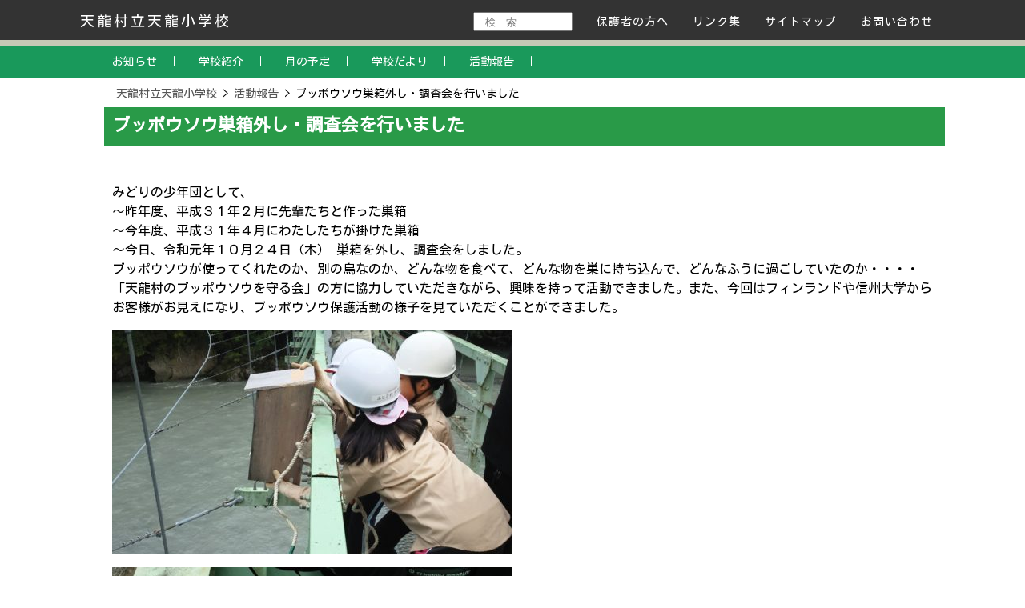

--- FILE ---
content_type: text/html; charset=UTF-8
request_url: http://www.vill-tenryu.jp/tenryu-e/activity_report/buppousou/268/
body_size: 3728
content:
<!DOCTYPE html PUBLIC "-//W3C//DTD XHTML 1.0 Transitional//EN" "http://www.w3.org/TR/xhtml1/DTD/xhtml1-transitional.dtd">
<html xmlns="http://www.w3.org/1999/xhtml" xml:lang="en" lang="en">
	<head>
	<meta charset="UTF-8">
	<link rel='dns-prefetch' href='//s.w.org' />
<link rel="alternate" type="application/rss+xml" title="天龍村立天龍小学校 &raquo; ブッポウソウ巣箱外し・調査会を行いました のコメントのフィード" href="http://www.vill-tenryu.jp/tenryu-e/activity_report/buppousou/268/feed/" />
<link rel='stylesheet' id='wp-block-library-css'  href='http://www.vill-tenryu.jp/tenryu-e/wp-includes/css/dist/block-library/style.min.css' type='text/css' media='all' />
<link rel='stylesheet' id='contact-form-7-css'  href='http://www.vill-tenryu.jp/tenryu-e/wp-content/plugins/contact-form-7/includes/css/styles.css' type='text/css' media='all' />
<script type='text/javascript' src='http://www.vill-tenryu.jp/tenryu-e/wp-includes/js/jquery/jquery.js'></script>
<script type='text/javascript' src='http://www.vill-tenryu.jp/tenryu-e/wp-includes/js/jquery/jquery-migrate.min.js'></script>
<link rel='https://api.w.org/' href='http://www.vill-tenryu.jp/tenryu-e/wp-json/' />
<link rel='prev' title='2019年10月24日  ブッポウソウ巣箱外し・調査のお知らせ' href='http://www.vill-tenryu.jp/tenryu-e/non/buppousubakohazusi/263/' />
<link rel='next' title='「ふるさと大好き給食」を行いました' href='http://www.vill-tenryu.jp/tenryu-e/activity_report/husatodaisuki/282/' />
<link rel="canonical" href="http://www.vill-tenryu.jp/tenryu-e/activity_report/buppousou/268/" />
<link rel="alternate" type="application/json+oembed" href="http://www.vill-tenryu.jp/tenryu-e/wp-json/oembed/1.0/embed?url=http%3A%2F%2Fwww.vill-tenryu.jp%2Ftenryu-e%2Factivity_report%2Fbuppousou%2F268%2F" />
<link rel="alternate" type="text/xml+oembed" href="http://www.vill-tenryu.jp/tenryu-e/wp-json/oembed/1.0/embed?url=http%3A%2F%2Fwww.vill-tenryu.jp%2Ftenryu-e%2Factivity_report%2Fbuppousou%2F268%2F&#038;format=xml" />
<!-- WordPress Most Popular --><script type="text/javascript">/* <![CDATA[ */ jQuery.post("http://www.vill-tenryu.jp/tenryu-e/wp-admin/admin-ajax.php", { action: "wmp_update", id: 268, token: "9b576521f4" }); /* ]]> */</script><!-- /WordPress Most Popular --><title>
天龍村立天龍小学校 ： ブッポウソウ巣箱外し・調査会を行いました
</title>
		<meta name="viewport" content="width=device-width, initial-scale=1">
		<link href="https://fonts.googleapis.com/css?family=Kosugi|Kosugi+Maru" rel="stylesheet">
        <link rel="stylesheet" href="/tenryu-e/wp-content/themes/tenryu_e//css/supersized.css" type="text/css" media="screen" />
		<link rel="stylesheet" href="/tenryu-e/wp-content/themes/tenryu_e//css/g_style.css" type="text/css" media="screen" />
		<link rel="stylesheet" href="/tenryu-e/wp-content/themes/tenryu_e//css/k_style.css" type="text/css" media="screen" />
		<link rel="stylesheet" href="/tenryu-e/wp-content/themes/tenryu_e//css/slick.css" />
		<link rel="stylesheet" href="/tenryu-e/wp-content/themes/tenryu_e//css/head_style.css" type="text/css" media="screen" />

		<script type="text/javascript" src="https://ajax.googleapis.com/ajax/libs/jquery/1.12.4/jquery.min.js"></script>
		<script type="text/javascript" src="/tenryu-e/wp-content/themes/tenryu_e//js/jquery.easing.min.js"></script>
		<script type="text/javascript" src="/tenryu-e/wp-content/themes/tenryu_e//js/slick.js"></script>
		<script type="text/javascript" src="/tenryu-e/wp-content/themes/tenryu_e//js/jquery.backstretch.min.js"></script>


		<script type="text/javascript">
		$(window).load(function(){
			$('#disp_small').click(function() {
				$("body").css("zoom","80%");
			});
			$('#disp_middle').click(function() {
				$("body").css("zoom","100%");
			});
			$('#disp_big').click(function() {
				$("body").css("zoom","150%");
			});
		});

		$(function(){
			$('#nav_toggle').click(function(){
				$("header").toggleClass('open');
				$("nav").slideToggle(500);
			});
		});
		</script>
	</head>

<body>
	<ul id="head_line">
		<li>
			<div id='head_contents'>
				<div id='head_left'>
					<a href="/tenryu-e/">
					天龍村立天龍小学校					</a>
				</div>
				<div id='head_right'>
					<ul id="fade_in" class="dropmenu">
						<li>
							<form action='' method='get'>
								<input type='text' name="s" class="h_s_key" value="" placeholder="　検　索"/>
							</form>
						</li>

						<li><a href="/tenryu-e/category/to_guardian/">保護者の方へ</a></li>
						<li><a href="/tenryu-e/links/">リンク集</a></li>
						<li><a href="/tenryu-e/sitemap/">サイトマップ</a></li>
						<li><a href="/tenryu-e/contact/">お問い合わせ</a></li>
					</ul>
				</div>
			</div>
		</li>
	</ul>

	<header class="sp_mmenu">
		<div class="inner clearfix">
			<div id="nav_toggle">
				<div>
					<span></span>
					<span></span>
					<span></span>
				</div>
			</div>
			<nav>
				<ul>
<!--
					<li><a href="/tourism/">観光情報</a></li>
					<li><a href="/administrative/">行政情報</a></li>
					<li><a href="/tenryu-e/sitemap/">サイトマップ</a></li>
-->
				</ul>
			</nav>
		</div>
	</header>
	<div id="head_menu_2">
		<ul class="h_s_menu">
			<li class='menu__single'>
				<a class='init-bottom' href='/tenryu-e/category/news/'>
					お知らせ　｜　
				</a>
			</li>
			<li class='menu__single'>
				<a class='init-bottom' href='/tenryu-e/category/introduction/'>
					学校紹介　｜　
				</a>
			</li>
			<li class='menu__single'>
				<a class='init-bottom' href='/tenryu-e/category/schedule/'>
					月の予定　｜　
				</a>
			</li>
			<li class='menu__single'>
				<a class='init-bottom' href='/tenryu-e/category/school_letter/'>
					学校だより　｜　
				</a>
			</li>
			<li class='menu__single'>
				<a class='init-bottom' href='/tenryu-e/category/activity_report/'>
					活動報告　｜　
				</a>
			</li>
		</ul>
	</div>
<style>
body{
	background-color: #fff;
}
#index_main{
	background-color: #fff;
}
#index_main .breadcrumbs{
	margin-left: 45px;
}
.inde_bg{
	background:none;
}
#index_main #index_right_body{
	width: 100%;
}
#index_main #index_right_body h1#index_title{
	border-radius: 0;
	padding-left: 10px;

	margin-bottom: 20px; 
}

#index_main #index_right_body #index_title{
	overflow: auto;
	border-bottom: 4px solid #299A48;
}

#index_main #index_right_body #index_title img{
	float: left;
}

#index_main #index_right_body #index_title span{
	float: left;
	display: block;
	margin-left: 10px;
	height: 46px;
	line-height: 46px;
	color: #2C6836;
}

#index_main #index_right_body h1#index_title::after{
	position: static;
	background-color: none;
	width: 0px;
	height: 0px;
}
</style>
	<div id="index_contents">
		<div id="index_main" class="inde_bg">
			<div class="breadcrumbs">
				<!-- Breadcrumb NavXT 7.2.0 -->
<span property="itemListElement" typeof="ListItem"><a property="item" typeof="WebPage" title="Go to 天龍村立天龍小学校." href="http://www.vill-tenryu.jp/tenryu-e" class="home" ><span property="name">天龍村立天龍小学校</span></a><meta property="position" content="1"></span> &gt; <span property="itemListElement" typeof="ListItem"><a property="item" typeof="WebPage" title="Go to the 活動報告 カテゴリー archives." href="http://www.vill-tenryu.jp/tenryu-e/category/activity_report/" class="taxonomy category" ><span property="name">活動報告</span></a><meta property="position" content="2"></span> &gt; <span property="itemListElement" typeof="ListItem"><span property="name" class="post post-post current-item">ブッポウソウ巣箱外し・調査会を行いました</span><meta property="url" content="http://www.vill-tenryu.jp/tenryu-e/activity_report/buppousou/268/"><meta property="position" content="3"></span>			</div>

			<div id="index_right_body">
							<h1 id="index_title">ブッポウソウ巣箱外し・調査会を行いました</h1>
				<div id="index_body">
					<p>みどりの少年団として、<br />
～昨年度、平成３１年２月に先輩たちと作った巣箱<br />
～今年度、平成３１年４月にわたしたちが掛けた巣箱<br />
～今日、令和元年１０月２４日（木） 巣箱を外し、調査会をしました。<br />
ブッポウソウが使ってくれたのか、別の鳥なのか、どんな物を食べて、どんな物を巣に持ち込んで、どんなふうに過ごしていたのか・・・・「天龍村のブッポウソウを守る会」の方に協力していただきながら、興味を持って活動できました。また、今回はフィンランドや信州大学からお客様がお見えになり、ブッポウソウ保護活動の様子を見ていただくことができました。</p>
<div id="attachment_269" style="width: 510px" class="wp-caption alignnone"><img aria-describedby="caption-attachment-269" class="size-full wp-image-269" src="http://www.vill-tenryu.jp/tenryu-e/wp-content/uploads/2019/10/-1-e1571902639763.jpg" alt="" width="500" height="281" /><p id="caption-attachment-269" class="wp-caption-text"><img class="size-full wp-image-270" style="font-size: 16px;" src="http://www.vill-tenryu.jp/tenryu-e/wp-content/uploads/2019/10/-1-e1571902710172.jpg" alt="" width="500" height="281" /></p></div>
<p><img class="size-full wp-image-271" style="font-size: 16px;" src="http://www.vill-tenryu.jp/tenryu-e/wp-content/uploads/2019/10/-1-e1571902864503.jpg" alt="" width="500" height="281" /></p>
<p><img class="alignnone size-full wp-image-272" style="font-size: 16px;" src="http://www.vill-tenryu.jp/tenryu-e/wp-content/uploads/2019/10/-e1571902928742.jpg" alt="" width="500" height="375" /><br />
<img class="alignnone size-full wp-image-273" src="http://www.vill-tenryu.jp/tenryu-e/wp-content/uploads/2019/10/-e1571902956926.jpg" alt="" width="500" height="375" /><br />
<img class="alignnone size-full wp-image-274" src="http://www.vill-tenryu.jp/tenryu-e/wp-content/uploads/2019/10/-e1571902987726.jpg" alt="" width="500" height="375" /></p>
				</div>
			
			</div>
		</div>
	</div>
	<div id="go_to_top">
	<a href="#"><img src="/tenryu-e/wp-content/themes/tenryu_e//img/go_to_top.png"></a>
</div>
<div id="k_foot">
	<div id="k_foot_content">
		<div id="k_f_l">
			<h3>天龍村立天龍小学校</h3>
			<br class="clear" />
			〒399-1201　長野県下伊那郡天龍村平岡４７１−１<br />
			電話　0260-32-2022　FAX 0260-32-1037<br />
			E-mail　tenryus@mis.janis.or.jp<br />
			<br /><br /><br />
			<a style="text-decoration: none; color:#fff;" href="/">天龍村役場へ</a>
		</div>
		<div id="k_f_c">
		</div>
		<div id="k_f_r">
			<img src="http://www.vill-tenryu.jp/tenryu-e/wp-content/themes/tenryu_e/img/f_nagano.png" />
		</div>
		<br class="clear" />
		<div id="c_r">
			Copyright (C)2019 Village of Tenryu All Rights Reserved<br /><br />
			各ページに掲載の写真・音声・CG及び記事の無断転載を禁じます。
		</div>
	</div>
</div>

<script type='text/javascript'>
/* <![CDATA[ */
var wpcf7 = {"apiSettings":{"root":"http:\/\/www.vill-tenryu.jp\/tenryu-e\/wp-json\/contact-form-7\/v1","namespace":"contact-form-7\/v1"}};
/* ]]> */
</script>
<script type='text/javascript' src='http://www.vill-tenryu.jp/tenryu-e/wp-content/plugins/contact-form-7/includes/js/scripts.js'></script>
<script type='text/javascript' src='http://www.vill-tenryu.jp/tenryu-e/wp-includes/js/wp-embed.min.js'></script>
    </body>
</html></body>
</html>

--- FILE ---
content_type: text/css
request_url: http://www.vill-tenryu.jp/tenryu-e/wp-content/themes/tenryu_e//css/g_style.css
body_size: 5011
content:
@import url("common.css");

.clear{
	clear:both;
}

body{
	font-family: 'Kosugi Maru', sans-serif;
	font-family: 'Kosugi', sans-serif;

	background: #FEF9E3;
	margin: 0;
}

#head_menu{
	position: fixed;

	margin-top: 20px;

	width: 100%;

	background:url('../img/bg-black.png') !important;

	height: 40px;

	line-height: 40px;
	color: #fff;
	
	text-align: center;

	z-index: 999;
}

/*
#head_menu ul{
	display: block;
	padding: 0;
	margin: 0 auto;

	list-style: none;
	
	height: 40px;
	width: 1080px;
}

#head_menu ul li{
	float: left;

	line-height: 40px;
}

#head_menu ul li a{
	height: 40px;
	color: #fff;
	text-decoration: none;
	
	margin: 0;
	padding: 0;

	font-size: 14px;
}

#head_menu ul li a img{
	margin-top: 7px;
	margin-right: 30px;
}

#head_menu ul li div{
	margin-top: 7px;
	margin-left: 30px;
}

#head_menu ul li div span{
	float: left;
	width: 70px;
	padding: 5px;
	background:#D90100;
	color:#eee;
	font-size: 13px;
	text-align: center;
	letter-spacing: 2px;
	line-height: 15px;
}

#head_menu ul li div p{
	float: left;
	background:#fff;
	width: 200px;

	line-height: 15px;
	font-size: 13px;
	color: #333;
	text-align: left;
	margin: 0px;

	overflow: hidden;
}


#head_menu ul li.emergency p .marquee{
	background:none;
    white-space: nowrap;

	padding-left: 100%;

    animation-name: marquee;
    animation-duration: 10s;
    animation-timing-function: linear;
    animation-iteration-count: infinite;
    width: auto;
}
@keyframes marquee {
  from { transform: translateX(0%); }
  to { transform: translateX(-100%); }
}

#head_menu ul li.emergency p .no-marquee{
	color: #555;
	background:none;
    white-space: nowrap;
    width: auto;
}


#head_menu ul li.emergency p .marquee a{
	text-decoration: none;
	
	color: #EC2660;
}
*/

/* header block */
ul#head_line{
    overflow:auto;

	position: fixed;

    width:100%;
    margin: 0px;
	color: #fff;
    border-bottom: rgba(174, 178, 151, 0.7) 7px solid;
    
    z-index: 9999;
}
ul#head_line li{
	display:inline;
	padding: 5px 0;
	float:left;
	clear:both;
	background:url('../img/bg-black.png');
	font:11px;
	width: 100%;
}

ul#head_line li #head_contents{
	width: 1080px;
	text-align: center;
	margin: 0 auto;
	
}

ul#head_line li #head_contents a{
    display: block;
    margin: 0;
    padding: 15px 0 0 0;
    color: #fff;
    font-size: 14px;
    line-height: 1;
    text-decoration: none;
}


ul#head_line li #head_contents #head_left a{
	float: left;

	padding-top: 7px;
    margin-top: 5px;

    font-size: 18px;
    letter-spacing: 3px;
}

ul#head_line li #head_contents #head_left span{
	float: left;
	width: 100px;
	padding: 5px;
	background:#D90100;
	color:#eee;
	font-size: 16px;
	text-align: center;
	letter-spacing: 3px;
	line-height: 18px;
}

ul#head_line li #head_contents #head_left p{
	float: left;
	background:#fff;
	width: 300px;

	line-height: 18px;
	font-size: 14px;
	color: #333;
	text-align: left;
	overflow: hidden;
}

ul#head_line li #head_contents #head_left p .marquee{
	background:none;
    white-space: nowrap;

	padding-left: 100%;

    animation-name: marquee;
    animation-duration: 10s;
    animation-timing-function: linear;
    animation-iteration-count: infinite;
    width: auto;
}
@keyframes marquee {
  from { transform: translateX(0%); }
  to { transform: translateX(-100%); }
}

ul#head_line li #head_contents #head_left p .no-marquee{
	color: #555;
	background:none;
    white-space: nowrap;
    width: auto;
}


ul#head_line li #head_contents #head_left p .marquee a{
	text-decoration: none;
	
	color: #EC2660;
}

ul#head_line li #head_contents #head_right{
	float: right;
    letter-spacing: 1px;
}

ul#head_line li #head_contents #head_right li{
    width: auto !important;
    height: 40px;
    line-height: 40px;
    text-align: center;
    margin: auto 15px !important;
}

ul#head_line li #head_contents #head_right li ul li{

    width: 95px !important;
}


#head_menu_2{
	position: fixed;

    margin-top: 57px;
	width: 100%;

	background: #008E49 !important;
    opacity: 0.9;

	min-height: 40px;

	line-height: 40px;
	color: #fff;
	
	text-align: center;
	z-index: 998;
}

#head_menu_2 ul{
	display: block;
	padding: 0;
	margin: 0 auto;

	list-style: none;
	
	height: 40px;
	width: 1040px;
}


#head_menu_2 ul li{
    float: left;
    padding: 0 10px 0 0;
}


#head_menu_2 a{
    text-decoration: none;
    color: #fff;
    font-size: 14px;
}


#fade_in > li form input[type="text"]{
    margin-top: 10px;
    width: 120px;

    height: 20px;
}


/* head menu */
#fade_in{
	float: left;
	width: auto !important;
}

#fade_in ul{
    z-index: 9999;
}

#fade_in li{
	margin-left: 5px; 
	width: 110px !important;
	padding: 0px !important;

	clear: none !important;
	text-align: left;
	
	background: none !important;
}

#fade_in li .s_icon{
	width: auto;
	margin-right: 10px;
} 


#fade_in li a.add_tr{
	background:url('../img/triangle.gif');
	background-repeat: no-repeat;
	background-position-y: 17px;
	
	padding-left: 15px;

}

#fade_in li ul{
	visibility: hidden;
	opacity: 0;
/*	transition: 0s;
*/
    -webkit-transition: all .3s ease-in;
    transition: all .3s ease-in;


}

#fade_in li ul{
	display: none;
}

#fade_in li:hover ul{
	display: block;
	visibility: visible;
	opacity: 1;
}

#fade_in li ul li{
	float: none !important;
	display :block !important;;

	background:url('../img/bg-black.png') !important;
	
	text-align: center;
}

#fade_in li ul li a{
  visibility: hidden;
	opacity: 0;
	transition: .5s;
}
#fade_in li:hover ul li a{
	visibility: visible;
	opacity: 1;
}



#g_contents{
	overflow: auto;

	box-sizing: border-box;
	width: 100%;

	margin: 0 auto;
/*
	background: url(../img/side_bg.png);
	padding: 0 30px;
*/
	text-align: center;
}

#g_img_bg{
	overflow: auto;
	overflow-x: hidden;
	display: block;

	width: 100%;

	background: url(../img/home_bg0.jpg);
	background-size: 100%;
	margin: 0;
	padding: 0;
	
}
#g_main{
	overflow: auto;
	display:block;

/*
	width: 1000px;
*/
	width: 100%;
	height: auto;

	background: url(../img/g_top_bg.png);
	background-repeat: repeat-y;

	padding: 80px 0px 40px 0px;
}


#left_gyosei{
	float: left;
	width: 350px;
}

#g_b_logo{
	
	margin: 30px auto 0 auto
}

.g_menus{
	margin: 30px auto;
}

.g_senus{
	float: left;
	background: url(../img/g_menu_bg.png);

	margin: 5px;
	width: 80px;
	height: 80px;
}


.g_senus a{
	display: block;
	padding-top: 31px;
	text-decoration: none;

	font-size: 15px;
	font-weight: bold;
	color: #111;
	width: 100%;
	height: 100%;
}

.g_senus a span{
	font-size: 10px;
}

.g_menus_c{
	margin: 30px 40px;
}

#g_info_content{
	width: 250px;
	height: 150px;
	margin: 10px 30px 0 30px;
}

#g_info_content h2{

	padding-bottom: 5px;

	font-size: 18px;

	border-bottom: 1px solid #333;
}

#g_info_content ul{
	margin-top: 10px;
	list-style: none;
	padding: 0 0 0 10px;

	overflow-y: scroll;
	
	height: 130px;
	
	background: #FEF9E3;
}

#g_info_content ul li{
	margin: 7px 0;
	text-align: left;
}

#g_info_content ul li a{
	text-decoration: none;
	color: #000;
	
	font-size: 13px;
}

#g_info_content ul li a:hover{
	color: #D12C1A;
	text-decoration: underline;
}


#g_news_list_link{
	display: block;

	width: 150px;

	margin: 18px 0 0 70px;

	padding: 3px 5px;

	border: 1px solid #222;
	border-radius: 12px;

	color: #222;
	text-decoration: none;
	background: #CED869:
}


#right_gyosei{
	overflow: auto;
	float: right;

	width: calc(100% - 350px);
    padding-top: 20px;
}


#top_bottom_links div{
	margin-top: 20px;
}

#top_bottom_links div a{
	margin: 10px;
}


#peoples{
	float: right;
	margin-top: 50px;
	margin-right: 150px;

	background:url('../img/peoples.png');
	background-repeat: no-repeat;
	
	width: 160px;
	height: 160px;
}

#peoples h4{
	margin-top: 30px;
	margin-bottom: 0px;
}

@-moz-document url-prefix(){
	#peoples h4{
		margin-top: 18px;
	}
}

#peoples span{
	display:block;
	font-size: 10px;
	width: 100%;
}

#peoples table{
	width: 100%;
	font-size: 12px;
	border-collapse:collapse
}

#peoples table tr{
	height: 14px;
}

#peoples table tr.brd{
	border-bottom: 1px solid #555;
}

#new_info{

	margin: 250px auto 0 auto;
	width: 840px;
/*
	margin: 250px 0 0 5%;
*/
	text-align: center;
}

#new_info_l{
	float: left;
	width: 60px;
	height: 175px;

	background:url('../img/new_info_bg_l.png');
	background-repeat: repeat-y;
	background-position: left;

	text-align: center;
}

#new_info_l img{
	margin: 100px 0 0 20px;
}


#new_info_content{
	float: left;
	width: 700px;
	height: 160px;

	padding: 5px 10px 10px 10px;

	background-color: rgba(255, 255, 255, 0.547);
}

#new_info_content a{
	text-decoration: none;
	color: #222;

	text-align: center;
	
	font-size: 14px;
	
	margin-top: 8px;
}

#new_info_content a h3{
	margin: 15px;
}


#new_info_content img{
	width: 150px;
	height: 95px;
	
}


#new_info_r{
	float: left;

	width: 60px;
	height: 175px;

	background:url('../img/new_info_bg_r.png');
	background-repeat: repeat-y;
	background-position: right;

	text-align: center;
}


#new_info_r img{
	margin: 100px 20px 0 0;
}


/* index */
#index_contents{
	overflow: auto;

	box-sizing: border-box;
	width: 1080px;

	margin: 0 auto;
}


#index_main{
	overflow: auto;
	margin: 0;
	padding: 100px 0px 0px 0px; 

/*
	background: #fff;
  background-color: rgba(229, 218, 200,0.94);
*/
  background-color: rgba(252, 237, 204,0.90);

}


#index_main #index_left_menu{
	float: left;

	width: 170px;
	margin-left: 10px;

	padding-top: 20px;
	overflow-x: hidden;
}

#index_main #index_left_menu .left_box2 h2{
	box-sizing: border-box;

    overflow: auto;
	display:block;
	text-align: center;

	font-size: 18px;
	line-height: 20px;

    background: url(../img/g_menu_bg.png);
    margin: 15px auto 20px 33px;
    width: 80px;
    height: 80px;

    padding-top: 30px;
    
    font-size: 12px;
}

#index_main #index_left_menu .left_box2 h2 a{
	text-decoration: none;
}

#index_main #index_left_menu .left_box2 #side_logo{
    text-align: center;
}

#index_main #index_left_menu ul{
	list-style: none;
	padding: 0;
	padding-left: 5px;
    overflow: auto;
}

#index_main #index_left_menu ul li{
	width: 100%;
	text-align: left;
	height: auto !important;
	min-height: 20px;

	margin-bottom: 10px;
}

#index_main #index_left_menu ul li:hover{
}

#index_main #index_left_menu ul li:before{
    position:absolute;
    content: "";

    width: 0;
    height: 0;
    border-style: solid;
    border-width: 5px 0 5px 10px;
    border-color: transparent transparent transparent #555;
}

#index_main #index_left_menu ul li a{
	margin-top: 10px;
    margin-left: 13px;
	display: block;
	width: 90%;


	text-decoration:none;

	color: #222;
	font-size: 13px;

	border-bottom: 1px solid #eee;
	
	padding-bottom: 5px;
}

#index_main #index_left_menu ul li ul{
	margin-left: 10px;
}


#index_main #index_left_menu ul li ul li a{
	border-bottom: none;
}

#index_main #index_left_menu ul li ul li:before{
    border: none;
}

#index_main #index_left_menu ul li a h3{
    font-weight: normal;
}

#index_main #index_left_menu ul li p{
	padding: 0;
	margin: 0 0 0 10px;
}

#index_main #index_left_menu ul li.no_triangle{
    margin-bottom: 0;
    height: 25px;
}

#index_main #index_left_menu ul li.no_triangle:before {
    border: none;
}

#index_main #index_left_menu ul li.no_triangle a{
    margin-top:0;
    border:none;
}

#index_main #index_left_menu ul li a ul li a{
    border: none;
}

#index_main #index_right_body{
	overflow-x: hidden;

	float: left;

	width: calc(100% - 180px);

	min-height: 720px;

	padding-left: 30px;

	-webkit-box-sizing: border-box;
	-moz-box-sizing: border-box;
	-o-box-sizing: border-box;
	-ms-box-sizing: border-box;
	box-sizing: border-box;
}

#index_main #index_right_body h1#index_title{
/*	position: relative;
	padding:0.5em 0.5em 0.5em 1.4em;
	border: 1px solid #CCC;

	border-radius: 5px;
	
	text-align: left;
	font-size: 22px;
*/
    padding:0.5em 0.5em 0.5em 1.4em;
	text-align: left;
	font-size: 22px;

    background: #299A48;
    color: #fff;
}
/*
#index_main #index_right_body h1#index_title::after {
	position: absolute;
	top: 50%;
	left:0.7em;
	transform:translateY(-50%);
	content: '';
	width: 5px;
	height:75%;
	background-color: #446689;
}
*/

#index_main #index_right_body #index_body{
	padding: 10px;
}

#index_main #index_right_body #index_body h1{
	padding: 9px 0 9px 0.5em;
	color: #fff;
	background: #299A48;

	text-align: left;
   
    font-size: 26px;
}

#index_main #index_right_body #index_body h2{
	padding: 0.3em 0.5em;
	color: #494949;
	border-left: solid 5px #299A48;
	border-bottom: solid 2px #299A48;

	text-align: left;
}

#index_main #index_right_body #index_body h3{
    border-bottom: solid 3px #299A48;
    margin-bottom: 2px;
    position: relative;

    padding: 0.2em 0.7em;
	text-align: left;
}

#index_main #index_right_body #index_body h3:before{
    content: '';
    width: 100%;
    height: 3px;
    border-bottom: solid 2px #299A48;
    position: absolute;
    left: 0px;
    bottom: -7px;   
}

#index_main #index_right_body #index_body h4{
    border-left: solid 5px #299A48;
    position: relative;
    padding: 0 2px 0 10px;
    height: 25px;
    line-height: 25px;
}

#index_main #index_right_body #index_body h4:before{
    content: '';
    width: 2px;
    height: 100%;
    border-left: solid 2px #299A48;
    position: absolute;
    left: 3px;
}

#index_main #index_right_body #index_body h5{
    border-left: 10px solid #299A48;
	text-align: left;
    
    padding-left: 8px;
}

#index_main #index_right_body #index_body p{
    line-height: 1.5;
}

#index_main #index_right_body #index_body li{
    line-height: 1.5;
}

#index_main #index_right_body #index_body ol, #index_main #index_right_body #index_body ul{
	box-sizing:border-box;
	margin-left: 25px;
}

#index_main #index_right_body #index_body ol li, #index_main #index_right_body #index_body ul li{
	width: auto !important;
	text-align: left;
}




#index_main #index_right_body #cat_lists{
	list-style: none;

	text-align: left;
}

#index_main #index_right_body #cat_lists li{
	overflow: auto;

	margin: 8px 0;

	padding: 5px 0;
}

#index_main #index_right_body #cat_lists li a{
	display: block;
	text-decoration: none;
	
	color: #555;
}


#index_main #index_right_body #cat_lists li a span{
	display: block;
	font-size: 10px;
	text-align: right;
	width: 100%;
}

#index_main #index_right_body #cat_lists li a h5{
	border-top: 1px solid #555;

	font-size: 18px;
	margin: 5px 0 0 0;
	padding-top: 5px;

	color: #000;

}

#index_main #index_right_body #cat_lists li a p{
	margin: 5px;

	font-size: 14px;
}


#index_right_body .page_navi{
	width: 100%;
	padding: 10px 0;
}


#index_right_body .page_navi .next{
	float: left;
	margin-left: 40px;
}

#index_right_body .page_navi .prev{
	float: right;
	margin-right: 80px;
}

#index_main .breadcrumbs{
	margin: 10px 0 10px 230px;
	
	font-size: 14px;
}

#index_main .breadcrumbs span a{
	text-decoration: none;
	
	color: #555;
}


/* Category List */

#index_main #cats_list{
	padding: 20px 20px ;    
}

#index_main #cats_list h1{
	font-size: 22px;
	margin-bottom: 25px;

    background: #299A48;
    padding: 10px;
    color: #fff;
}

#index_main #cats_list h3{
	padding: 10px 0 10px 15px;

    border-left: 5px solid #299A48;
	border-bottom: 1px solid #299A48;
}

#index_main #cats_list h3 a{
    float: right;
    font-size: 14px;
    color: #555;
}

#index_main .cats_list_ul_label{
    list-style: none;
    margin: 10px;
}

#index_main .cats_list_ul_label li{
    float: left;
    width: auto;
    margin-right: 10px;
    margin-bottom: 7px;
}

#index_main .cats_list_ul_label li a{
    display: block;
    border: 1px solid #555;
    border-radius: 8px;
    padding: 10px !important;
    background: #C4D08C;
}

#index_main .cats_list_ul{
    margin: 10px 0 30px 0;
}
#index_main .cats_list_ul li{

    margin: 10px 0 10px 30px;
}

#index_main #cats_list a{
    
	min-height: 20px;
	padding: 5px 0 0 0;

    text-decoration: none;
    color: #333;
}

#index_main #cats_list a:hover{
    color: #205222;
    text-decoration: underline;
}


#index_main #cat_list{
	padding: 20px 20px ;
}

#index_main #cat_list h1{
	font-size: 22px;
	margin-bottom: 25px;

    background: #299A48;
    padding: 10px;
    color: #fff;
}

#index_main #cat_list .cat_line{
	min-height: 20px;
	padding: 10px 0 10px 15px;

	border-left: 5px solid #299A48;
	border-bottom: 1px solid #299A48;
    
    margin-bottom: 15px;
}

#index_main #cat_list .cat_line h2{
	float: left;

	font-size: 18px;
	margin-bottom: 10px;
}

#index_main #cat_list .cat_line h2 a{
	text-decoration: none;
	color: #214E2D;
}

#index_main #cat_list .post-meta{
	float: right;

	margin-bottom: 3px;
	
	font-size: 14px;

}

#index_main .page_navi{
	width: 100%;
	padding: 10px 0;
}


#index_main .page_navi .next{
	float: left;
	margin-left: 20px;
}

#index_main .page_navi .prev{
	float: right;
}

.sp_mmenu{
	display: none;
}

header nav {
	margin-right: -16px;
}
header nav ul{
	display: flex;
	align-items: center;
	
}
header nav ul li a{
	color: #fff;
	text-decoration: none;
	font-weight: bold;
	padding: 16px ;
}
#nav_toggle{
	display: none;
}


.inde_bg{
    background: url(../img/index_side_bg.png);
	background-repeat: repeat-y;
}

#bp_contents{
	background: url(../img/bps_bg.jpg);
	background-size:cover;

	width: 100%;
	text-align: center;

	padding-bottom: 70px;
}
#bp_contents #bps_main{
	display: block;
	text-align: center;

	padding-top: 100px;
}

#bp_contents #bps_main #sns_icons{
	width: 400px;
	margin: 0 auto;
}

.flex{
  padding: 2.5% 0;
  display: flex;
  flex-direction: row;
  justify-content: space-evenly;
}
.flex > *{
  width: auto;
  text-align: center;
}

#bps_links_block{
	width: 650px;
	margin: 0 auto;
}

#bps_links{

}

#bps_links a{
	display: flex;

	width: 100px;
	height: 96px;
	background: url(../img/bps.png);
	font-size: 14px;
	text-decoration: none;
	color: #000;

	justify-content: center;
	align-items: center;
}

#bps_new_info{
	float: left;
	width: 45%;
	background: #F7F7F7;
	padding: 8px;
	text-align: left;
}

#bps_new_info h2{

	letter-spacing: 3px;

	font-size: 16px;
	border-bottom: 1px solid #000;

	padding-left: 10px;
	padding-bottom: 5px;
}

#bps_new_info ul{
	list-style: none;
	padding-left: 10px; 

	overflow: auto;

	height: 150px;
}

#bps_new_info ul li{
	padding: 3px 0;
}

#bps_new_info ul li a{
	font-size: 14px;

	text-decoration: none;
	color: #000;
}


#bps_new_tw{
	overflow: auto;
	height: 170px;

	float: right;
	width: 45%;
	background: #F7F7F7;
	padding: 8px;
	text-align: left;
}

#go_to_top{
    box-sizing: border-box;
    overflow: auto;
    margin: 0 auto;
	width: 1080px !important;
    text-align: right;

}

#go_to_top a{
    position: absolute;
    margin-top:-40px;
    margin-left:-80px;
}

/********************************/
/*800px
/********************************/
@media screen and (max-width:800px){

.sp_mmenu{
	display: block;
}

nav{
	display: none;
	position: absolute;
	width: 100%;
	background: #299A48;
	left: 0;
}
header nav ul{
	display: block;
	margin: 0 auto;
	width: 90%;
}
header nav ul li{
	margin: 0 auto;
	text-align: center;
	border-bottom: 1px solid #fff;
}
header nav ul li:last-child{
	border: none;
}
header nav ul li a{
	display: block; 
}

/*�J�{�^��*/
#nav_toggle{
	display: block;

	background: url('../img/bg-black.png') !important;
	padding: 7px 8px 3px 8px;

	float: right;

	width: 40px;
	height: 40px;
	position: relative;

	z-index: 100;
	
	border-bottom-left-radius: 10px;
	border-bottom-right-radius: 10px;
	
}
#nav_toggle div {
	position: relative;
}
#nav_toggle span{
	display: block;
	height: 3px;
	background: #fff;
	position:absolute;
	width: 100%;
	left: 0;
	-webkit-transition: 0.5s ease-in-out;
	-moz-transition: 0.5s ease-in-out;
	transition: 0.5s ease-in-out;	
}
#nav_toggle span:nth-child(1){
	top:0px;
}
#nav_toggle span:nth-child(2){
	top:12px;
}
#nav_toggle span:nth-child(3){
	top:24px;
}

/*�J�{�^��open��*/
.open #nav_toggle span:nth-child(1) {
	top: 12px;
	-webkit-transform: rotate(135deg);
	-moz-transform: rotate(135deg);
	transform: rotate(135deg);
}
.open #nav_toggle span:nth-child(2) {
	width: 0;
	left: 50%;
}
.open #nav_toggle span:nth-child(3) {
	top: 12px;
	-webkit-transform: rotate(-135deg);
	-moz-transform: rotate(-135deg);
	transform: rotate(-135deg);
}


#head_menu header div nav ul{
	height: auto;
}


#head_menu header div nav ul li{
	width: 100%;
	text-align: left;
	padding-left: 10px;
}

#g_img_bg{
	background: none;
	background: #8EB646;
}

#g_main{
	background: none;
}

#left_gyosei{
	box-sizing: border-box;
	width: 100%;
	padding: 0 5% 0 5%;
}

.g_menus{
	width: auto;
}

.g_menus div{
	display: block;
}

.g_menus div:nth-child(1){
	float: left;
}

.g_menus div:nth-child(2){
	margin-left: calc( 50vw - (120px + 7vw));

}

.g_menus div:nth-child(3){
	float: right;

}



.g_menus_c{
	width: auto;
	margin: 0;
}

.g_menus_c div{
	display: block;
}

.g_menus_c div:nth-child(1){
	float: left;
}

.g_menus_c div:nth-child(2){
	margin-left: calc( 50vw - (120px + 7vw));

}

.g_menus_c div:nth-child(3){
	float: right;

}


#g_info_content{
	width: 100%;
	margin: 20px 0 10px 0;
}

#g_info_content h2{
	font-size: 20px;
	text-align: left;
	padding-left: 3%;
}

#right_gyosei{
	overflow: none !important;
	float: none;
	width: 100%;
}

#g_news_list_link{
	width: 200px;
	margin: 40px auto 10px auto; 
	
}

#peoples{
	display: none;
}

#new_info{
	margin-top: 0;
	width: 100%;
}

#new_info_l, #new_info_r{
	display: none;
}

#new_info_content{

	display: none;

	box-sizing: border-box;

	overflow-y: scroll;
	width: 100%;

	height: 420px;
}

.kerrcell{
	width: 100%;
}

.kerrcell div{
	width: 100%;
	
	margin-bottom: 10px;
}

.kerrcell div:nth-child(odd){
	float: left;
}

.kerrcell div:nth-child(even){
	float: right;
}

.kerrcell div h3{
	margin-bottom: 5px;
}

.kerrcell div img{
	width: 140px;
	height: 95px;
}

.slick-slide{
  display: block;
  width: auto !important;
  max-width: 100%;
}

#k_foot{
	box-sizing: border-box;

	overflow: auto !important;
	height: auto !important;;

	text-align: left !important;
}

#k_foot #k_foot_content{
	width: 100% !important;
}

#k_foot #k_f_l{
	overflow: auto;
	float: none;
	width: 100%;
}

#k_foot #k_f_c{
	overflow: auto;
	float: none;
	width: 100%;

	margin: 0 !important;
}

#k_foot #k_f_r{
	display: none;
	float: none;
	width: 0;
	height: 0;
	
	margin: 0;
}

#k_foot #c_r{
	overflow: auto;
	box-sizing: border-box;
	margin-top: 10px;
	width: 100%;
	
	padding: 0 10px 20px 10px;
}

#index_contents{
	width: 100%;
}

#index_main #index_left_menu{
	display: none;
}

#index_main #index_right_body{
	padding: 10px;
	width: 100%;
}

#index_main #index_right_body #index_body{
	padding: 0;
}


#head_menu ul{
	overflow: auto;
	height: 40px;
}

.hedo_navi_links{
	display: none;
}

.emergency div{
	margin-left: 0px !important;
	height: auto !important;
}

.emergency div .emergency_label{
	display: none;
}

.emergency div p{
	width: 60vw !important;
}

#fade_in{
	display: none !important;
}

#index_main #cat_list .cat_line{
	height: auto;
}
    
 
#bp_contents #bps_main #sns_icons{
    width: 100%;
}
    
#bps_main #bps_logo{
    width: 100%;
}
    
#bps_main #bps_links_block{
    width: 100%;
}
.flex{
    display: block;
    
    padding: 2.5% auto;
}

#bps_main #bps_links a{
    float: left;
    margin: 10px calc((100vw - 300px) / 6);
    
}

#bps_new_info{
    box-sizing: border-box;
    width: 98%;
    margin: 0 1% 15px 1%;
}
    
#bps_new_tw{
    box-sizing: border-box;
    width: 98%;
    margin: 0 1% 15px 1%;    
}

#index_main .breadcrumbs{
    margin: 0;
}

.inde_bg{
    background: none;
}

#head_menu_2 ul{
    width: auto;
}
}

@media screen and (max-width:680px){
}


--- FILE ---
content_type: text/css
request_url: http://www.vill-tenryu.jp/tenryu-e/wp-content/themes/tenryu_e//css/k_style.css
body_size: 1135
content:
@import url("common.css");

.clear{
	clear:both;
}

body{
	font-family: 'Kosugi Maru', sans-serif;
	font-family: 'Kosugi', sans-serif;

	background: #FFF;
	margin: 0;
}


#k_contents{
}


#k_contents #k_home_top{
	overflow: hidden;

	width: 1080px;
	height: 100vh;
	margin: 0 auto;
	text-align: left;
}

#k_contents #k_home_top #home_logo{
	float: left;

	margin-top: 300px;
}


#k_contents #k_home_top #home_menu{
	float: right;

	width: 300px;

	margin-top: 200px;

}

#k_contents #k_home_top #home_menu form{
	display: block;

	background: rgba(100,100,100,0.5);
	padding: 10px;

	border-radius: 7px;
}

#k_contents #k_home_top #home_menu form input{
	font-size: 18px;
	
	border-radius: 10px;
}

#k_contents #k_home_top #home_menu ul{
	list-style: none;
}

#k_contents #k_home_top #home_menu ul li{
	float: left;

	height: 250px;

	-webkit-writing-mode: vertical-rl;
	-ms-writing-mode: tb-rl;
	writing-mode: vertical-rl;
	
	margin-right: 10px;
}

#k_contents #k_home_top #home_menu ul li a{
	font-size: 22px;
	color: #fff;
	text-decoration: none;

	text-shadow:
    	black 1px 1px 2px, black -1px 1px 2px,
    	black 1px -1px 2px, black -1px -1px 2px;
}


#k_home_menu_bg{
	width: 100%;
	background: #fff;
}


.k_body{
	overflow: auto;
	width: 1080px;
	margin: 0 auto;
	text-align: left;
	background: #fff;
}

#k_contents #k_home_menu{
}

#k_contents #k_home_menu a{
	margin: 0;
	padding: 0;
}

#k_contents #k_home_menu a img{
	margin:0;
	padding: 0;
}

#k_info{
	margin-top: 20px;
}


#k_info #k_news{
	float: left;
	width: 49%;
}

#k_info #k_news #k_news_h{
	overflow: auto;
	border-bottom: 2px solid #EE7F7F;
	
	padding-bottom: 10px;
}

#k_info #k_news #k_news_h h2{
	float: left;

	margin-left: 15px;
	letter-spacing: 2px;
}

#k_info #k_news #k_news_h p{
	float: left;

	margin: 0 0 0 10px;
	padding-top: 4px;
	font-size: 16px;

	line-height: 18px;
}

#k_info #k_news #k_news_h a{
	float: right;
	
	text-decoration: none;
	
	color: #000;
	padding-top: 5px;
	padding-right: 20px;

    position: relative;
    padding-left: 13px;
}

#k_info #k_news #k_news_h a::before{

    position: absolute;
    content: '';
    width: 0;
    height: 0;
    border: solid 6px transparent;
    border-left: solid 8px #697b91;
    top: 50%;
    left: 0;
    margin-top: -5px;
}


#k_news_body{
	list-style: none;
}
#k_news_body li{
	margin-left: 15px;
	height: 40px;
	line-height: 40px;

	border-bottom: 1px solid #888;
}


#k_info #k_access{
	float: right;
	width: 49%;
}

#k_info #k_access #k_access_h{
	overflow: auto;
	border-bottom: 2px solid #016A37;
	
	padding-bottom: 10px;
}

#k_info #k_access #k_access_h h2{
	float: left;

	margin-left: 15px;
	letter-spacing: 2px;
}

#k_info #k_access #k_access_h p{
	float: left;

	margin: 0 0 0 10px;
	padding-top: 4px;
	font-size: 16px;

	line-height: 18px;
}

#k_info #k_access #k_access_h a{
	float: right;
	
	text-decoration: none;
	
	color: #000;
	padding-top: 5px;
	padding-right: 20px;
}

#k_info #k_access #k_access_body{
	margin-top: 10px;
}

#k_info #k_access #k_access_body iframe{
	float: left;
}

#k_info #k_access #k_access_body div{
	float: left;
	
	margin-left: 20px;
	letter-spacing: 3px;

}

#k_info #k_access #k_access_body div img {
	margin-right: 8px;
}

#k_info #k_access #k_access_body div p {
	padding: 0;

}

#k_b_sns_links{
	text-align: center;
	
	padding: 10px 0;
}

#k_b_sns_links a{
	margin: 20px;
}

/********************************/
/*800px
/********************************/
@media screen and (max-width:800px){

#k_contents #k_home_top{
	width: 100%;
	height: auto;
}

#k_contents #k_home_top #home_logo{
	margin-top: 100px;
}

#k_contents #k_home_top #home_logo img{
	width: 100%;
}

#k_contents #k_home_top #home_menu{
	margin-top: 0px;
}

#k_contents #k_home_top #home_menu form{
	display: none;
}

.k_body{
	width: 100%;
}

.k_body #k_home_menu{
	width: 100%;
}

.k_body #k_home_menu img{
	width: 100%;
}

#k_info #k_news{
	width: 100%;
	margin-bottom: 15px;; 
}

#k_news_body li{
	margin-left: 0px;
}

#k_info #k_access{
	width: 100%;
}
#k_info #k_access #k_access_h p{
	display: none;
}

#k_info #k_access #k_access_h #k_access_body{
	width: 100%;
}

#k_info #k_access #k_access_body div{
	margin-left: 0;
}

#k_info #k_access #k_access_body iframe{
	float: none;
	margin: 0 auto;
	width: 100% !important;
}

#k_b_links{
	width: 100%;
}

#k_b_links a img{
	width: 100%;
}

#k_contents #k_home_top #home_menu{
	text-align: center;
}

#k_contents #k_home_top #home_menu ul{
	overflow: auto;
	margin: 0 auto;
	
	width: auto;
}

}


--- FILE ---
content_type: text/css
request_url: http://www.vill-tenryu.jp/tenryu-e/wp-content/themes/tenryu_e//css/head_style.css
body_size: 567
content:
#head_menu_2 ul li ul{
	width: auto;
	padding-left: 10px;
	background: #008E49;

	overflow: auto;
	height: auto;
}

#head_menu_2 ul li ul li{
	width: 150px;
	padding-left: 10px;

	text-align: left;
}


.h_s_menu {
    position: relative;
    width: 100%;
    height: 40px;
    max-width: 1000px;
    margin: 0 auto;
}

.h_s_menu > li {
    float: left;
    height: 40px;
    line-height: 40px;
}

.h_s_menu > li a {
    display: block;
    color: #fff;
}

.h_s_menu > li a:hover {
    color: #999;
}

ul.menu__second-level {
    visibility: hidden;
    opacity: 0;
    z-index: 1;
}

ul.menu__third-level {
    visibility: hidden;
    opacity: 0;
}

ul.menu__fourth-level {
    visibility: hidden;
    opacity: 0;
}

.menu > li:hover {
    background: #072A24;
    -webkit-transition: all 1s;
    transition: all 1s;
}

.menu__second-level li {
    border-top: 1px solid #fff;
}

.menu__third-level li {
    border-top: 1px solid #fff;
}

.menu__second-level li a:hover {
/*
    background: #fff;
*/
}

.menu__third-level li a:hover {
    background: #2a1f1f;
}

.menu__fourth-level li a:hover {
    background: #1d0f0f;
}

/* floatクリア */
.h_s_menu:before,
.h_s_menu:after {
    content: " ";
    display: table;
}

.h_s_menu:after {
    clear: both;
}

.h_s_menu {
    *zoom: 1;
}

.h_s_menu > li.menu__single {
    position: relative;
}

li.menu__single ul.menu__second-level {
    position: absolute;
    top: 40px;
    width: 100%;
    background: #072A24;
    -webkit-transition: all .3s ease-in;
    transition: all .3s ease-in;
}

li.menu__single:hover ul.menu__second-level {
    top: 40px;
    visibility: visible;
    opacity: 1;
}


--- FILE ---
content_type: text/css
request_url: http://www.vill-tenryu.jp/tenryu-e/wp-content/themes/tenryu_e//css/common.css
body_size: 301
content:
@import url("w_edit.css");
#k_foot{
	background: #383636;
	
	color: #fff;
	height: 270px;

	text-align: center;
	overflow: auto;

	padding-bottom: 20px;
}

#k_foot #k_foot_content{

	margin: 0 auto;
	
	width: 1080px;
	
	padding-top: 20px;
}


#k_foot #k_f_l{
	float: left;
	text-align: left;
	font-size: 15px;
	letter-spacing: 1px;
	
	line-height: 18px;
}

#k_foot #k_f_l img{
	margin-bottom: 20px;
}

#k_foot #k_f_c{
	float: left;
	letter-spacing: 1px;

	text-align: left;
	font-size: 15px;

	margin-top: 65px;
	margin-left: 20px;
	width: 350px;
}

#k_foot #k_f_r{
	float: left;

	text-align: left;

	margin-left: 30px;
}
